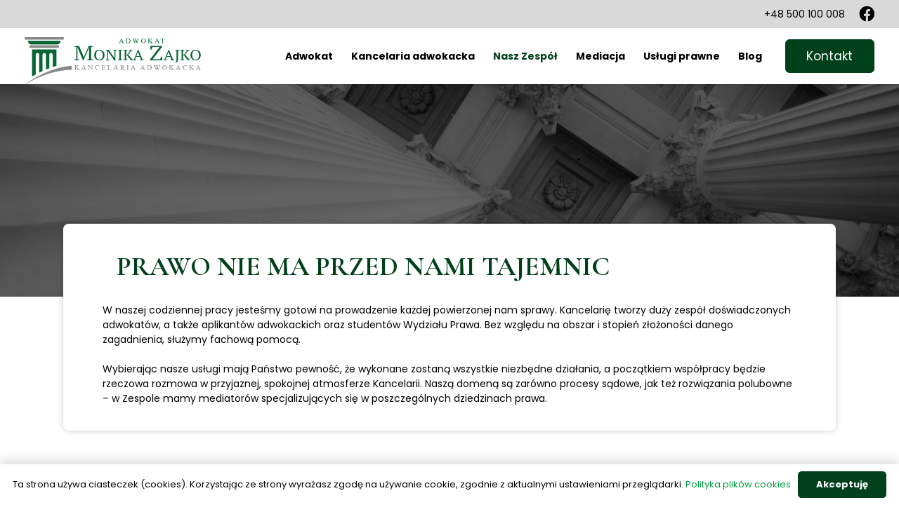

--- FILE ---
content_type: text/html; charset=UTF-8
request_url: https://monikazajko.pl/nasz-zespol/
body_size: 14489
content:
<!DOCTYPE HTML><html lang="pl-PL"><head><meta charset="UTF-8"><meta name='robots' content='index, follow, max-image-preview:large, max-snippet:-1, max-video-preview:-1' /> <!-- This site is optimized with the Yoast SEO plugin v19.14 - https://yoast.com/wordpress/plugins/seo/ --><link rel="stylesheet" id="ao_optimized_gfonts" href="https://fonts.googleapis.com/css?family=Cormorant+Garamond%3A400%2C700%7CPoppins%3A400%2C700&amp;display=swap"><link media="all" href="https://monikazajko.pl/wp-content/cache/autoptimize/css/autoptimize_dd2820250ace8f33f4b32557df886698.css" rel="stylesheet"><title>Nasz Zespół - adwokat Monika Zajko</title><meta name="description" content="Kancelarię Adwokacką tworzy zespół doświadczonych adwokatów, a także aplikantów adwokackich oraz studentów Wydziału Prawa. Zapraszamy." /><link rel="canonical" href="https://monikazajko.pl/nasz-zespol/" /><meta property="og:locale" content="pl_PL" /><meta property="og:type" content="article" /><meta property="og:title" content="Nasz Zespół - adwokat Monika Zajko" /><meta property="og:description" content="Kancelarię Adwokacką tworzy zespół doświadczonych adwokatów, a także aplikantów adwokackich oraz studentów Wydziału Prawa. Zapraszamy." /><meta property="og:url" content="https://monikazajko.pl/nasz-zespol/" /><meta property="og:site_name" content="adwokat Monika Zajko" /><meta property="article:modified_time" content="2024-01-05T09:29:01+00:00" /><meta name="twitter:card" content="summary_large_image" /><meta name="twitter:label1" content="Szacowany czas czytania" /><meta name="twitter:data1" content="2 minuty" /> <script type="application/ld+json" class="yoast-schema-graph">{"@context":"https://schema.org","@graph":[{"@type":"WebPage","@id":"https://monikazajko.pl/nasz-zespol/","url":"https://monikazajko.pl/nasz-zespol/","name":"Nasz Zespół - adwokat Monika Zajko","isPartOf":{"@id":"https://monikazajko.pl/#website"},"datePublished":"2022-12-02T08:49:57+00:00","dateModified":"2024-01-05T09:29:01+00:00","description":"Kancelarię Adwokacką tworzy zespół doświadczonych adwokatów, a także aplikantów adwokackich oraz studentów Wydziału Prawa. Zapraszamy.","breadcrumb":{"@id":"https://monikazajko.pl/nasz-zespol/#breadcrumb"},"inLanguage":"pl-PL","potentialAction":[{"@type":"ReadAction","target":["https://monikazajko.pl/nasz-zespol/"]}]},{"@type":"BreadcrumbList","@id":"https://monikazajko.pl/nasz-zespol/#breadcrumb","itemListElement":[{"@type":"ListItem","position":1,"name":"Strona główna","item":"https://monikazajko.pl/"},{"@type":"ListItem","position":2,"name":"Nasz Zespół"}]},{"@type":"WebSite","@id":"https://monikazajko.pl/#website","url":"https://monikazajko.pl/","name":"adwokat Monika Zajko","description":"","potentialAction":[{"@type":"SearchAction","target":{"@type":"EntryPoint","urlTemplate":"https://monikazajko.pl/?s={search_term_string}"},"query-input":"required name=search_term_string"}],"inLanguage":"pl-PL"}]}</script> <!-- / Yoast SEO plugin. --><link href='https://fonts.gstatic.com' crossorigin='anonymous' rel='preconnect' /><link rel="alternate" type="application/rss+xml" title="adwokat Monika Zajko &raquo; Kanał z wpisami" href="https://monikazajko.pl/feed/" /><link rel="alternate" type="application/rss+xml" title="adwokat Monika Zajko &raquo; Kanał z komentarzami" href="https://monikazajko.pl/comments/feed/" /><meta name="viewport" content="width=device-width, initial-scale=1"><meta name="SKYPE_TOOLBAR" content="SKYPE_TOOLBAR_PARSER_COMPATIBLE"> <script src='https://monikazajko.pl/wp-includes/js/jquery/jquery.min.js?ver=3.6.1' id='jquery-core-js'></script> <link rel="https://api.w.org/" href="https://monikazajko.pl/wp-json/" /><link rel="alternate" type="application/json" href="https://monikazajko.pl/wp-json/wp/v2/pages/441" /><link rel="EditURI" type="application/rsd+xml" title="RSD" href="https://monikazajko.pl/xmlrpc.php?rsd" /><link rel="wlwmanifest" type="application/wlwmanifest+xml" href="https://monikazajko.pl/wp-includes/wlwmanifest.xml" /><link rel='shortlink' href='https://monikazajko.pl/?p=441' /><link rel="alternate" type="application/json+oembed" href="https://monikazajko.pl/wp-json/oembed/1.0/embed?url=https%3A%2F%2Fmonikazajko.pl%2Fnasz-zespol%2F" /><link rel="alternate" type="text/xml+oembed" href="https://monikazajko.pl/wp-json/oembed/1.0/embed?url=https%3A%2F%2Fmonikazajko.pl%2Fnasz-zespol%2F&#038;format=xml" /><meta name="cdp-version" content="1.3.7" /> <!-- Google tag (gtag.js) --> <script async src="https://www.googletagmanager.com/gtag/js?id=G-L38XYHGM49"></script> <script>window.dataLayer = window.dataLayer || [];

		function gtag() {
			dataLayer.push(arguments);
		}
		gtag('js', new Date());

		gtag('config', 'G-L38XYHGM49');</script> <script>if ( ! /Android|webOS|iPhone|iPad|iPod|BlackBerry|IEMobile|Opera Mini/i.test( navigator.userAgent ) ) {
				var root = document.getElementsByTagName( 'html' )[ 0 ]
				root.className += " no-touch";
			}</script> <meta name="generator" content="Powered by WPBakery Page Builder - drag and drop page builder for WordPress."/><style>.wp-block-gallery.is-cropped .blocks-gallery-item picture{height:100%;width:100%;}</style><link rel="icon" href="https://monikazajko.pl/wp-content/uploads/2022/11/favicon.png" sizes="32x32" /><link rel="icon" href="https://monikazajko.pl/wp-content/uploads/2022/11/favicon.png" sizes="192x192" /><link rel="apple-touch-icon" href="https://monikazajko.pl/wp-content/uploads/2022/11/favicon.png" /><meta name="msapplication-TileImage" content="https://monikazajko.pl/wp-content/uploads/2022/11/favicon.png" /> <noscript><style>.wpb_animate_when_almost_visible { opacity: 1; }</style></noscript><style id="us-icon-fonts">@font-face{font-display:block;font-style:normal;font-family:"fontawesome";font-weight:900;src:url("https://monikazajko.pl/wp-content/themes/Zephyr/fonts/fa-solid-900.woff2?ver=8.11.2") format("woff2"),url("https://monikazajko.pl/wp-content/themes/Zephyr/fonts/fa-solid-900.woff?ver=8.11.2") format("woff")}.fas{font-family:"fontawesome";font-weight:900}@font-face{font-display:block;font-style:normal;font-family:"fontawesome";font-weight:400;src:url("https://monikazajko.pl/wp-content/themes/Zephyr/fonts/fa-regular-400.woff2?ver=8.11.2") format("woff2"),url("https://monikazajko.pl/wp-content/themes/Zephyr/fonts/fa-regular-400.woff?ver=8.11.2") format("woff")}.far{font-family:"fontawesome";font-weight:400}@font-face{font-display:block;font-style:normal;font-family:"Font Awesome 5 Brands";font-weight:400;src:url("https://monikazajko.pl/wp-content/themes/Zephyr/fonts/fa-brands-400.woff2?ver=8.11.2") format("woff2"),url("https://monikazajko.pl/wp-content/themes/Zephyr/fonts/fa-brands-400.woff?ver=8.11.2") format("woff")}.fab{font-family:"Font Awesome 5 Brands";font-weight:400}@font-face{font-display:block;font-style:normal;font-family:"Material Icons";font-weight:400;src:url("https://monikazajko.pl/wp-content/themes/Zephyr/fonts/material-icons.woff2?ver=8.11.2") format("woff2"),url("https://monikazajko.pl/wp-content/themes/Zephyr/fonts/material-icons.woff?ver=8.11.2") format("woff")}.material-icons{font-family:"Material Icons";font-weight:400}</style><style id="us-theme-options-css">:root{--color-header-middle-bg:#fff;--color-header-middle-bg-grad:#fff;--color-header-middle-text:#000000;--color-header-middle-text-hover:#00401B;--color-header-transparent-text-hover:#00401B;--color-header-top-bg:#D9D9D9;--color-header-top-bg-grad:#D9D9D9;--color-content-bg:#ffffff;--color-content-bg-grad:#ffffff;--color-content-heading:#00401B;--color-content-heading-grad:#00401B;--color-content-text:#000000;--color-content-link:#009940;--color-content-link-hover:#00662B;--color-content-primary:#00401B;--color-content-primary-grad:#00401B;--color-content-secondary:#00662B;--color-content-secondary-grad:#00662B;--color-footer-bg:#ffffff;--color-footer-bg-grad:#ffffff;--color-footer-bg-alt:#00401B;--color-footer-bg-alt-grad:#00401B;--color-footer-heading:#00401B;--color-footer-heading-grad:#00401B;--color-footer-text:#00401B;--color-footer-link:#ffffff;--color-subfooter-text:#ffffff;--color-content-primary-faded:rgba(0,64,27,0.15);--box-shadow:0 5px 15px rgba(0,0,0,.15);--box-shadow-up:0 -5px 15px rgba(0,0,0,.15);--site-content-width:1320px;--inputs-font-size:1rem;--inputs-height:3.3em;--inputs-padding:0.8em;--inputs-border-width:1px;--inputs-text-color:var(--color-content-primary);--font-body:"Poppins",sans-serif;--font-h1:"Cormorant Garamond",serif;--font-h2:"Cormorant Garamond",serif;--font-h3:"Poppins",sans-serif;--font-h4:"Cormorant Garamond",serif;--font-h5:"Cormorant Garamond",serif;--font-h6:"Cormorant Garamond",serif}html,.l-header .widget,.menu-item-object-us_page_block{font-family:var(--font-body);font-weight:400;font-size:14px;line-height:1.5}h1{font-family:var(--font-h1);font-weight:700;font-size:38px;line-height:1.4;letter-spacing:0;margin-bottom:1.5rem;text-transform:uppercase}h2{font-family:var(--font-h2);font-weight:700;font-size:38px;line-height:1.3;letter-spacing:0;margin-bottom:1.5rem;text-transform:uppercase}h3{font-family:var(--font-h3);font-weight:700;font-size:18px;line-height:1.2;letter-spacing:0;margin-bottom:1.5rem}.widgettitle,h4{font-family:var(--font-h4);font-weight:400;font-size:1.5rem;line-height:1.2;letter-spacing:0;margin-bottom:1.5rem}h5{font-family:var(--font-h5);font-weight:400;font-size:1.4rem;line-height:1.2;letter-spacing:0;margin-bottom:1.5rem}h6{font-family:var(--font-h6);font-weight:400;font-size:1.3rem;line-height:1.2;letter-spacing:0;margin-bottom:1.5rem}@media (max-width:600px){html{font-size:14px;line-height:1.5}h1{font-size:30px}h1.vc_custom_heading:not([class*="us_custom_"]){font-size:30px!important}h2{font-size:30px}h2.vc_custom_heading:not([class*="us_custom_"]){font-size:30px!important}h3{font-size:16px}h3.vc_custom_heading:not([class*="us_custom_"]){font-size:16px!important}.widgettitle,h4{font-size:1.5rem}h4.vc_custom_heading:not([class*="us_custom_"]){font-size:1.5rem!important}h5{font-size:1.4rem}h5.vc_custom_heading:not([class*="us_custom_"]){font-size:1.4rem!important}h6{font-size:1.3rem}h6.vc_custom_heading:not([class*="us_custom_"]){font-size:1.3rem!important}}body{background:var(--color-content-bg-alt)}.l-canvas.type_boxed,.l-canvas.type_boxed .l-subheader,.l-canvas.type_boxed~.l-footer{max-width:1300px}.l-subheader-h,.l-section-h,.l-main .aligncenter,.w-tabs-section-content-h{max-width:1320px}.post-password-form{max-width:calc(1320px + 5rem)}@media (max-width:1390px){.l-main .aligncenter{max-width:calc(100vw - 5rem)}}.wpb_text_column:not(:last-child){margin-bottom:1.5rem}@media (min-width:1281px){body.usb_preview .hide_on_default{opacity:0.25!important}.vc_hidden-lg,body:not(.usb_preview) .hide_on_default{display:none!important}.default_align_left{text-align:left}.default_align_right{text-align:right}.default_align_center{text-align:center}.default_align_justify>.w-btn{width:100%}}@media (min-width:1025px) and (max-width:1280px){body.usb_preview .hide_on_laptops{opacity:0.25!important}.vc_hidden-md,body:not(.usb_preview) .hide_on_laptops{display:none!important}.laptops_align_left{text-align:left}.laptops_align_right{text-align:right}.laptops_align_center{text-align:center}.laptops_align_justify>.w-btn{width:100%}}@media (min-width:601px) and (max-width:1024px){body.usb_preview .hide_on_tablets{opacity:0.25!important}.vc_hidden-sm,body:not(.usb_preview) .hide_on_tablets{display:none!important}.tablets_align_left{text-align:left}.tablets_align_right{text-align:right}.tablets_align_center{text-align:center}.tablets_align_justify>.w-btn{width:100%}}@media (max-width:600px){body.usb_preview .hide_on_mobiles{opacity:0.25!important}.vc_hidden-xs,body:not(.usb_preview) .hide_on_mobiles{display:none!important}.mobiles_align_left{text-align:left}.mobiles_align_right{text-align:right}.mobiles_align_center{text-align:center}.mobiles_align_justify>.w-btn{width:100%}}@media (max-width:600px){.g-cols.type_default>div[class*="vc_col-xs-"]{margin-top:1rem;margin-bottom:1rem}.g-cols>div:not([class*="vc_col-xs-"]){width:100%;margin:0 0 1.5rem}.g-cols.reversed>div:last-of-type{order:-1}.g-cols.type_boxes>div,.g-cols.reversed>div:first-child,.g-cols:not(.reversed)>div:last-child,.g-cols>div.has_bg_color{margin-bottom:0}.vc_col-xs-1{width:8.3333%}.vc_col-xs-2{width:16.6666%}.vc_col-xs-1\/5{width:20%}.vc_col-xs-3{width:25%}.vc_col-xs-4{width:33.3333%}.vc_col-xs-2\/5{width:40%}.vc_col-xs-5{width:41.6666%}.vc_col-xs-6{width:50%}.vc_col-xs-7{width:58.3333%}.vc_col-xs-3\/5{width:60%}.vc_col-xs-8{width:66.6666%}.vc_col-xs-9{width:75%}.vc_col-xs-4\/5{width:80%}.vc_col-xs-10{width:83.3333%}.vc_col-xs-11{width:91.6666%}.vc_col-xs-12{width:100%}.vc_col-xs-offset-0{margin-left:0}.vc_col-xs-offset-1{margin-left:8.3333%}.vc_col-xs-offset-2{margin-left:16.6666%}.vc_col-xs-offset-1\/5{margin-left:20%}.vc_col-xs-offset-3{margin-left:25%}.vc_col-xs-offset-4{margin-left:33.3333%}.vc_col-xs-offset-2\/5{margin-left:40%}.vc_col-xs-offset-5{margin-left:41.6666%}.vc_col-xs-offset-6{margin-left:50%}.vc_col-xs-offset-7{margin-left:58.3333%}.vc_col-xs-offset-3\/5{margin-left:60%}.vc_col-xs-offset-8{margin-left:66.6666%}.vc_col-xs-offset-9{margin-left:75%}.vc_col-xs-offset-4\/5{margin-left:80%}.vc_col-xs-offset-10{margin-left:83.3333%}.vc_col-xs-offset-11{margin-left:91.6666%}.vc_col-xs-offset-12{margin-left:100%}}@media (min-width:601px){.vc_col-sm-1{width:8.3333%}.vc_col-sm-2{width:16.6666%}.vc_col-sm-1\/5{width:20%}.vc_col-sm-3{width:25%}.vc_col-sm-4{width:33.3333%}.vc_col-sm-2\/5{width:40%}.vc_col-sm-5{width:41.6666%}.vc_col-sm-6{width:50%}.vc_col-sm-7{width:58.3333%}.vc_col-sm-3\/5{width:60%}.vc_col-sm-8{width:66.6666%}.vc_col-sm-9{width:75%}.vc_col-sm-4\/5{width:80%}.vc_col-sm-10{width:83.3333%}.vc_col-sm-11{width:91.6666%}.vc_col-sm-12{width:100%}.vc_col-sm-offset-0{margin-left:0}.vc_col-sm-offset-1{margin-left:8.3333%}.vc_col-sm-offset-2{margin-left:16.6666%}.vc_col-sm-offset-1\/5{margin-left:20%}.vc_col-sm-offset-3{margin-left:25%}.vc_col-sm-offset-4{margin-left:33.3333%}.vc_col-sm-offset-2\/5{margin-left:40%}.vc_col-sm-offset-5{margin-left:41.6666%}.vc_col-sm-offset-6{margin-left:50%}.vc_col-sm-offset-7{margin-left:58.3333%}.vc_col-sm-offset-3\/5{margin-left:60%}.vc_col-sm-offset-8{margin-left:66.6666%}.vc_col-sm-offset-9{margin-left:75%}.vc_col-sm-offset-4\/5{margin-left:80%}.vc_col-sm-offset-10{margin-left:83.3333%}.vc_col-sm-offset-11{margin-left:91.6666%}.vc_col-sm-offset-12{margin-left:100%}}@media (min-width:1025px){.vc_col-md-1{width:8.3333%}.vc_col-md-2{width:16.6666%}.vc_col-md-1\/5{width:20%}.vc_col-md-3{width:25%}.vc_col-md-4{width:33.3333%}.vc_col-md-2\/5{width:40%}.vc_col-md-5{width:41.6666%}.vc_col-md-6{width:50%}.vc_col-md-7{width:58.3333%}.vc_col-md-3\/5{width:60%}.vc_col-md-8{width:66.6666%}.vc_col-md-9{width:75%}.vc_col-md-4\/5{width:80%}.vc_col-md-10{width:83.3333%}.vc_col-md-11{width:91.6666%}.vc_col-md-12{width:100%}.vc_col-md-offset-0{margin-left:0}.vc_col-md-offset-1{margin-left:8.3333%}.vc_col-md-offset-2{margin-left:16.6666%}.vc_col-md-offset-1\/5{margin-left:20%}.vc_col-md-offset-3{margin-left:25%}.vc_col-md-offset-4{margin-left:33.3333%}.vc_col-md-offset-2\/5{margin-left:40%}.vc_col-md-offset-5{margin-left:41.6666%}.vc_col-md-offset-6{margin-left:50%}.vc_col-md-offset-7{margin-left:58.3333%}.vc_col-md-offset-3\/5{margin-left:60%}.vc_col-md-offset-8{margin-left:66.6666%}.vc_col-md-offset-9{margin-left:75%}.vc_col-md-offset-4\/5{margin-left:80%}.vc_col-md-offset-10{margin-left:83.3333%}.vc_col-md-offset-11{margin-left:91.6666%}.vc_col-md-offset-12{margin-left:100%}}@media (min-width:1281px){.vc_col-lg-1{width:8.3333%}.vc_col-lg-2{width:16.6666%}.vc_col-lg-1\/5{width:20%}.vc_col-lg-3{width:25%}.vc_col-lg-4{width:33.3333%}.vc_col-lg-2\/5{width:40%}.vc_col-lg-5{width:41.6666%}.vc_col-lg-6{width:50%}.vc_col-lg-7{width:58.3333%}.vc_col-lg-3\/5{width:60%}.vc_col-lg-8{width:66.6666%}.vc_col-lg-9{width:75%}.vc_col-lg-4\/5{width:80%}.vc_col-lg-10{width:83.3333%}.vc_col-lg-11{width:91.6666%}.vc_col-lg-12{width:100%}.vc_col-lg-offset-0{margin-left:0}.vc_col-lg-offset-1{margin-left:8.3333%}.vc_col-lg-offset-2{margin-left:16.6666%}.vc_col-lg-offset-1\/5{margin-left:20%}.vc_col-lg-offset-3{margin-left:25%}.vc_col-lg-offset-4{margin-left:33.3333%}.vc_col-lg-offset-2\/5{margin-left:40%}.vc_col-lg-offset-5{margin-left:41.6666%}.vc_col-lg-offset-6{margin-left:50%}.vc_col-lg-offset-7{margin-left:58.3333%}.vc_col-lg-offset-3\/5{margin-left:60%}.vc_col-lg-offset-8{margin-left:66.6666%}.vc_col-lg-offset-9{margin-left:75%}.vc_col-lg-offset-4\/5{margin-left:80%}.vc_col-lg-offset-10{margin-left:83.3333%}.vc_col-lg-offset-11{margin-left:91.6666%}.vc_col-lg-offset-12{margin-left:100%}}@media (min-width:601px) and (max-width:1024px){.g-cols.via_flex.type_default>div[class*="vc_col-md-"],.g-cols.via_flex.type_default>div[class*="vc_col-lg-"]{margin-top:1rem;margin-bottom:1rem}}@media (min-width:1025px) and (max-width:1280px){.g-cols.via_flex.type_default>div[class*="vc_col-lg-"]{margin-top:1rem;margin-bottom:1rem}}@media (max-width:767px){.l-canvas{overflow:hidden}.g-cols.stacking_default.reversed>div:last-of-type{order:-1}.g-cols.stacking_default.via_flex>div:not([class*="vc_col-xs"]){width:100%;margin:0 0 1.5rem}.g-cols.stacking_default.via_grid.mobiles-cols_1{grid-template-columns:100%}.g-cols.stacking_default.via_flex.type_boxes>div,.g-cols.stacking_default.via_flex.reversed>div:first-child,.g-cols.stacking_default.via_flex:not(.reversed)>div:last-child,.g-cols.stacking_default.via_flex>div.has_bg_color{margin-bottom:0}.g-cols.stacking_default.via_flex.type_default>.wpb_column.stretched{margin-left:-1rem;margin-right:-1rem}.g-cols.stacking_default.via_grid.mobiles-cols_1>.wpb_column.stretched,.g-cols.stacking_default.via_flex.type_boxes>.wpb_column.stretched{margin-left:-2.5rem;margin-right:-2.5rem;width:auto}.vc_column-inner.type_sticky>.wpb_wrapper,.vc_column_container.type_sticky>.vc_column-inner{top:0!important}}@media (min-width:768px){body:not(.rtl) .l-section.for_sidebar.at_left>div>.l-sidebar,.rtl .l-section.for_sidebar.at_right>div>.l-sidebar{order:-1}.vc_column_container.type_sticky>.vc_column-inner,.vc_column-inner.type_sticky>.wpb_wrapper{position:-webkit-sticky;position:sticky}.l-section.type_sticky{position:-webkit-sticky;position:sticky;top:0;z-index:11;transform:translateZ(0); transition:top 0.3s cubic-bezier(.78,.13,.15,.86) 0.1s}.header_hor .l-header.post_fixed.sticky_auto_hide{z-index:12}.admin-bar .l-section.type_sticky{top:32px}.l-section.type_sticky>.l-section-h{transition:padding-top 0.3s}.header_hor .l-header.pos_fixed:not(.down)~.l-main .l-section.type_sticky:not(:first-of-type){top:var(--header-sticky-height)}.admin-bar.header_hor .l-header.pos_fixed:not(.down)~.l-main .l-section.type_sticky:not(:first-of-type){top:calc( var(--header-sticky-height) + 32px )}.header_hor .l-header.pos_fixed.sticky:not(.down)~.l-main .l-section.type_sticky:first-of-type>.l-section-h{padding-top:var(--header-sticky-height)}.header_hor.headerinpos_bottom .l-header.pos_fixed.sticky:not(.down)~.l-main .l-section.type_sticky:first-of-type>.l-section-h{padding-bottom:var(--header-sticky-height)!important}}@media screen and (min-width:1390px){.g-cols.via_flex.type_default>.wpb_column.stretched:first-of-type{margin-left:calc( var(--site-content-width) / 2 + 0px / 2 + 1.5rem - 50vw)}.g-cols.via_flex.type_default>.wpb_column.stretched:last-of-type{margin-right:calc( var(--site-content-width) / 2 + 0px / 2 + 1.5rem - 50vw)}.l-main .alignfull, .w-separator.width_screen,.g-cols.via_grid>.wpb_column.stretched:first-of-type,.g-cols.via_flex.type_boxes>.wpb_column.stretched:first-of-type{margin-left:calc( var(--site-content-width) / 2 + 0px / 2 - 50vw )}.l-main .alignfull, .w-separator.width_screen,.g-cols.via_grid>.wpb_column.stretched:last-of-type,.g-cols.via_flex.type_boxes>.wpb_column.stretched:last-of-type{margin-right:calc( var(--site-content-width) / 2 + 0px / 2 - 50vw )}}@media (max-width:600px){.w-form-row.for_submit .w-btn{font-size:var(--btn-size-mobiles)!important}}a,button,input[type="submit"],.ui-slider-handle{outline:none!important}.w-toplink,.w-header-show{background:rgba(0,0,0,0.3)}.no-touch .w-toplink.active:hover,.no-touch .w-header-show:hover{background:var(--color-content-primary-grad)}button[type="submit"]:not(.w-btn),input[type="submit"]:not(.w-btn),.us-nav-style_1>*,.navstyle_1>.owl-nav div,.us-btn-style_1{font-family:var(--font-body);font-size:18px;line-height:1.2!important;font-weight:700;font-style:normal;text-transform:none;letter-spacing:0em;border-radius:0;padding:1em 2.2em;background:#ffffff;border-color:#000000;color:var(--color-content-primary)!important}button[type="submit"]:not(.w-btn):before,input[type="submit"]:not(.w-btn),.us-nav-style_1>*:before,.navstyle_1>.owl-nav div:before,.us-btn-style_1:before{border-width:0px}.no-touch button[type="submit"]:not(.w-btn):hover,.no-touch input[type="submit"]:not(.w-btn):hover,.us-nav-style_1>span.current,.no-touch .us-nav-style_1>a:hover,.no-touch .navstyle_1>.owl-nav div:hover,.no-touch .us-btn-style_1:hover{background:var(--color-content-secondary);border-color:transparent;color:#ffffff!important}.us-nav-style_1>*{min-width:calc(1.2em + 2 * 1em)}.us-nav-style_2>*,.navstyle_2>.owl-nav div,.us-btn-style_2{font-family:var(--font-body);font-size:18px;line-height:1.2!important;font-weight:700;font-style:normal;text-transform:none;letter-spacing:0em;border-radius:0.4em;padding:0.9em 2em;background:var(--color-content-primary);border-color:transparent;color:#ffffff!important}.us-nav-style_2>*:before,.navstyle_2>.owl-nav div:before,.us-btn-style_2:before{border-width:2px}.us-nav-style_2>span.current,.no-touch .us-nav-style_2>a:hover,.no-touch .navstyle_2>.owl-nav div:hover,.no-touch .us-btn-style_2:hover{background:var(--color-content-bg);border-color:var(--color-content-primary);color:var(--color-content-primary)!important}.us-nav-style_2>*{min-width:calc(1.2em + 2 * 0.9em)}.us-nav-style_3>*,.navstyle_3>.owl-nav div,.us-btn-style_3{font-family:var(--font-body);font-size:18px;line-height:1.20!important;font-weight:400;font-style:normal;text-transform:none;letter-spacing:0em;border-radius:0.4em;padding:0.9em 2em;background:var(--color-content-primary);border-color:var(--color-content-primary);color:#ffffff!important}.us-nav-style_3>*:before,.navstyle_3>.owl-nav div:before,.us-btn-style_3:before{border-width:2px}.us-nav-style_3>span.current,.no-touch .us-nav-style_3>a:hover,.no-touch .navstyle_3>.owl-nav div:hover,.no-touch .us-btn-style_3:hover{background:var(--color-content-bg);border-color:var(--color-content-primary);color:var(--color-content-primary)!important}.us-nav-style_3>*{min-width:calc(1.20em + 2 * 0.9em)}.us-nav-style_5>*,.navstyle_5>.owl-nav div,.us-btn-style_5{font-family:var(--font-body);font-size:17px;line-height:1.20!important;font-weight:400;font-style:normal;text-transform:none;letter-spacing:0em;border-radius:0.4em;padding:0.8em 1.8em;background:var(--color-content-primary);border-color:var(--color-content-primary);color:#ffffff!important}.us-nav-style_5>*:before,.navstyle_5>.owl-nav div:before,.us-btn-style_5:before{border-width:2px}.us-nav-style_5>span.current,.no-touch .us-nav-style_5>a:hover,.no-touch .navstyle_5>.owl-nav div:hover,.no-touch .us-btn-style_5:hover{background:var(--color-content-bg);border-color:var(--color-content-primary);color:var(--color-content-primary)!important}.us-nav-style_5>*{min-width:calc(1.20em + 2 * 0.8em)}.us-nav-style_4>*,.navstyle_4>.owl-nav div,.us-btn-style_4{font-family:var(--font-body);font-size:1.3rem;line-height:1.2!important;font-weight:400;font-style:normal;text-transform:none;letter-spacing:0em;border-radius:0.4em;padding:0.9em 0.9em;background:var(--color-content-secondary);border-color:transparent;color:#ffffff!important}.us-nav-style_4>*:before,.navstyle_4>.owl-nav div:before,.us-btn-style_4:before{border-width:2px}.us-nav-style_4>span.current,.no-touch .us-nav-style_4>a:hover,.no-touch .navstyle_4>.owl-nav div:hover,.no-touch .us-btn-style_4:hover{background:#ffffff;border-color:var(--color-content-secondary);color:var(--color-content-secondary)!important}.us-nav-style_4>*{min-width:calc(1.2em + 2 * 0.9em)}.us-nav-style_6>*,.navstyle_6>.owl-nav div,.us-btn-style_6{font-family:var(--font-body);font-size:1rem;line-height:1.2!important;font-weight:400;font-style:normal;text-transform:none;letter-spacing:0em;border-radius:50%;padding:0.4em 0.4em;background:var(--color-content-secondary);border-color:transparent;color:#ffffff!important}.us-nav-style_6>*:before,.navstyle_6>.owl-nav div:before,.us-btn-style_6:before{border-width:2px}.us-nav-style_6>span.current,.no-touch .us-nav-style_6>a:hover,.no-touch .navstyle_6>.owl-nav div:hover,.no-touch .us-btn-style_6:hover{background:transparent;border-color:var(--color-content-secondary);color:var(--color-content-secondary)!important}.us-nav-style_6>*{min-width:calc(1.2em + 2 * 0.4em)}.w-filter.state_desktop.style_drop_default .w-filter-item-title,.select2-selection,select,textarea,input:not([type="submit"]),.w-form-checkbox,.w-form-radio{font-weight:400;letter-spacing:0em;border-radius:0.6em;background:transparent;border-color:var(--color-content-primary);color:var(--color-content-primary)}.w-filter.state_desktop.style_drop_default .w-filter-item-title:focus,.select2-container--open .select2-selection,select:focus,textarea:focus,input:not([type="submit"]):focus,input:focus + .w-form-checkbox,input:focus + .w-form-radio{background:transparent!important;border-color:var(--color-content-primary)!important;color:var(--color-content-primary)!important}.w-form-row.focused .w-form-row-field>i{color:var(--color-content-primary)}.w-form-row.move_label .w-form-row-label{font-size:1rem;top:calc(3.3em/2 + 1px - 0.7em);margin:0 0.8em;background:var(--color-content-bg-grad);color:var(--color-content-primary)}.w-form-row.with_icon.move_label .w-form-row-label{margin-left:calc(1.6em + 0.8em)}.color_alternate .w-form-row.move_label .w-form-row-label{background:var(--color-alt-content-bg-grad)}.color_footer-top .w-form-row.move_label .w-form-row-label{background:var(--color-subfooter-bg-grad)}.color_footer-bottom .w-form-row.move_label .w-form-row-label{background:var(--color-footer-bg-grad)}.style_phone6-1>*{background-image:url(https://monikazajko.pl/wp-content/themes/Zephyr/img/phone-6-black-real.png)}.style_phone6-2>*{background-image:url(https://monikazajko.pl/wp-content/themes/Zephyr/img/phone-6-white-real.png)}.style_phone6-3>*{background-image:url(https://monikazajko.pl/wp-content/themes/Zephyr/img/phone-6-black-flat.png)}.style_phone6-4>*{background-image:url(https://monikazajko.pl/wp-content/themes/Zephyr/img/phone-6-white-flat.png)}.leaflet-default-icon-path{background-image:url(https://monikazajko.pl/wp-content/themes/Zephyr/common/css/vendor/images/marker-icon.png)}</style><style id="us-header-css">.l-subheader.at_top,.l-subheader.at_top .w-dropdown-list,.l-subheader.at_top .type_mobile .w-nav-list.level_1{background:var(--color-header-top-bg);color:var(--color-header-top-text)}.no-touch .l-subheader.at_top a:hover,.no-touch .l-header.bg_transparent .l-subheader.at_top .w-dropdown.opened a:hover{color:var(--color-header-top-text-hover)}.l-header.bg_transparent:not(.sticky) .l-subheader.at_top{background:var(--color-header-top-transparent-bg);color:var(--color-header-top-transparent-text)}.no-touch .l-header.bg_transparent:not(.sticky) .at_top .w-cart-link:hover,.no-touch .l-header.bg_transparent:not(.sticky) .at_top .w-text a:hover,.no-touch .l-header.bg_transparent:not(.sticky) .at_top .w-html a:hover,.no-touch .l-header.bg_transparent:not(.sticky) .at_top .w-nav>a:hover,.no-touch .l-header.bg_transparent:not(.sticky) .at_top .w-menu a:hover,.no-touch .l-header.bg_transparent:not(.sticky) .at_top .w-search>a:hover,.no-touch .l-header.bg_transparent:not(.sticky) .at_top .w-dropdown a:hover,.no-touch .l-header.bg_transparent:not(.sticky) .at_top .type_desktop .menu-item.level_1:hover>a{color:var(--color-header-top-transparent-text-hover)}.l-subheader.at_middle,.l-subheader.at_middle .w-dropdown-list,.l-subheader.at_middle .type_mobile .w-nav-list.level_1{background:var(--color-header-middle-bg);color:var(--color-header-middle-text)}.no-touch .l-subheader.at_middle a:hover,.no-touch .l-header.bg_transparent .l-subheader.at_middle .w-dropdown.opened a:hover{color:var(--color-header-middle-text-hover)}.l-header.bg_transparent:not(.sticky) .l-subheader.at_middle{background:var(--color-header-transparent-bg);color:var(--color-header-transparent-text)}.no-touch .l-header.bg_transparent:not(.sticky) .at_middle .w-cart-link:hover,.no-touch .l-header.bg_transparent:not(.sticky) .at_middle .w-text a:hover,.no-touch .l-header.bg_transparent:not(.sticky) .at_middle .w-html a:hover,.no-touch .l-header.bg_transparent:not(.sticky) .at_middle .w-nav>a:hover,.no-touch .l-header.bg_transparent:not(.sticky) .at_middle .w-menu a:hover,.no-touch .l-header.bg_transparent:not(.sticky) .at_middle .w-search>a:hover,.no-touch .l-header.bg_transparent:not(.sticky) .at_middle .w-dropdown a:hover,.no-touch .l-header.bg_transparent:not(.sticky) .at_middle .type_desktop .menu-item.level_1:hover>a{color:var(--color-header-transparent-text-hover)}.header_ver .l-header{background:var(--color-header-middle-bg);color:var(--color-header-middle-text)}@media (min-width:1281px){.hidden_for_default{display:none!important}.l-subheader.at_bottom{display:none}.l-header{position:relative;z-index:111;width:100%}.l-subheader{margin:0 auto}.l-subheader.width_full{padding-left:1.5rem;padding-right:1.5rem}.l-subheader-h{display:flex;align-items:center;position:relative;margin:0 auto;height:inherit}.w-header-show{display:none}.l-header.pos_fixed{position:fixed;left:0}.l-header.pos_fixed:not(.notransition) .l-subheader{transition-property:transform,background,box-shadow,line-height,height;transition-duration:.3s;transition-timing-function:cubic-bezier(.78,.13,.15,.86)}.headerinpos_bottom.sticky_first_section .l-header.pos_fixed{position:fixed!important}.header_hor .l-header.sticky_auto_hide{transition:transform .3s cubic-bezier(.78,.13,.15,.86) .1s}.header_hor .l-header.sticky_auto_hide.down{transform:translateY(-110%)}.l-header.bg_transparent:not(.sticky) .l-subheader{box-shadow:none!important;background:none}.l-header.bg_transparent~.l-main .l-section.width_full.height_auto:first-of-type>.l-section-h{padding-top:0!important;padding-bottom:0!important}.l-header.pos_static.bg_transparent{position:absolute;left:0}.l-subheader.width_full .l-subheader-h{max-width:none!important}.l-header.shadow_thin .l-subheader.at_middle,.l-header.shadow_thin .l-subheader.at_bottom{box-shadow:0 1px 0 rgba(0,0,0,0.08)}.l-header.shadow_wide .l-subheader.at_middle,.l-header.shadow_wide .l-subheader.at_bottom{box-shadow:0 3px 5px -1px rgba(0,0,0,0.1),0 2px 1px -1px rgba(0,0,0,0.05)}.header_hor .l-subheader-cell>.w-cart{margin-left:0;margin-right:0}:root{--header-height:130px;--header-sticky-height:120px}.l-header:before{content:'130'}.l-header.sticky:before{content:'120'}.l-subheader.at_top{line-height:40px;height:40px}.l-header.sticky .l-subheader.at_top{line-height:40px;height:40px}.l-subheader.at_middle{line-height:90px;height:90px}.l-header.sticky .l-subheader.at_middle{line-height:80px;height:80px}.l-subheader.at_bottom{line-height:50px;height:50px}.l-header.sticky .l-subheader.at_bottom{line-height:50px;height:50px}.headerinpos_above .l-header.pos_fixed{overflow:hidden;transition:transform 0.3s;transform:translate3d(0,-100%,0)}.headerinpos_above .l-header.pos_fixed.sticky{overflow:visible;transform:none}.headerinpos_above .l-header.pos_fixed~.l-section>.l-section-h,.headerinpos_above .l-header.pos_fixed~.l-main .l-section:first-of-type>.l-section-h{padding-top:0!important}.headerinpos_below .l-header.pos_fixed:not(.sticky){position:absolute;top:100%}.headerinpos_below .l-header.pos_fixed~.l-main>.l-section:first-of-type>.l-section-h{padding-top:0!important}.headerinpos_below .l-header.pos_fixed~.l-main .l-section.full_height:nth-of-type(2){min-height:100vh}.headerinpos_below .l-header.pos_fixed~.l-main>.l-section:nth-of-type(2)>.l-section-h{padding-top:var(--header-height)}.headerinpos_bottom .l-header.pos_fixed:not(.sticky){position:absolute;top:100vh}.headerinpos_bottom .l-header.pos_fixed~.l-main>.l-section:first-of-type>.l-section-h{padding-top:0!important}.headerinpos_bottom .l-header.pos_fixed~.l-main>.l-section:first-of-type>.l-section-h{padding-bottom:var(--header-height)}.headerinpos_bottom .l-header.pos_fixed.bg_transparent~.l-main .l-section.valign_center:not(.height_auto):first-of-type>.l-section-h{top:calc( var(--header-height) / 2 )}.headerinpos_bottom .l-header.pos_fixed:not(.sticky) .w-cart-dropdown,.headerinpos_bottom .l-header.pos_fixed:not(.sticky) .w-nav.type_desktop .w-nav-list.level_2{bottom:100%;transform-origin:0 100%}.headerinpos_bottom .l-header.pos_fixed:not(.sticky) .w-nav.type_mobile.m_layout_dropdown .w-nav-list.level_1{top:auto;bottom:100%;box-shadow:var(--box-shadow-up)}.headerinpos_bottom .l-header.pos_fixed:not(.sticky) .w-nav.type_desktop .w-nav-list.level_3,.headerinpos_bottom .l-header.pos_fixed:not(.sticky) .w-nav.type_desktop .w-nav-list.level_4{top:auto;bottom:0;transform-origin:0 100%}.headerinpos_bottom .l-header.pos_fixed:not(.sticky) .w-dropdown-list{top:auto;bottom:-0.4em;padding-top:0.4em;padding-bottom:2.4em}.admin-bar .l-header.pos_static.bg_solid~.l-main .l-section.full_height:first-of-type{min-height:calc( 100vh - var(--header-height) - 32px )}.admin-bar .l-header.pos_fixed:not(.sticky_auto_hide)~.l-main .l-section.full_height:not(:first-of-type){min-height:calc( 100vh - var(--header-sticky-height) - 32px )}.admin-bar.headerinpos_below .l-header.pos_fixed~.l-main .l-section.full_height:nth-of-type(2){min-height:calc(100vh - 32px)}}@media (min-width:1025px) and (max-width:1280px){.hidden_for_default{display:none!important}.l-subheader.at_bottom{display:none}.l-header{position:relative;z-index:111;width:100%}.l-subheader{margin:0 auto}.l-subheader.width_full{padding-left:1.5rem;padding-right:1.5rem}.l-subheader-h{display:flex;align-items:center;position:relative;margin:0 auto;height:inherit}.w-header-show{display:none}.l-header.pos_fixed{position:fixed;left:0}.l-header.pos_fixed:not(.notransition) .l-subheader{transition-property:transform,background,box-shadow,line-height,height;transition-duration:.3s;transition-timing-function:cubic-bezier(.78,.13,.15,.86)}.headerinpos_bottom.sticky_first_section .l-header.pos_fixed{position:fixed!important}.header_hor .l-header.sticky_auto_hide{transition:transform .3s cubic-bezier(.78,.13,.15,.86) .1s}.header_hor .l-header.sticky_auto_hide.down{transform:translateY(-110%)}.l-header.bg_transparent:not(.sticky) .l-subheader{box-shadow:none!important;background:none}.l-header.bg_transparent~.l-main .l-section.width_full.height_auto:first-of-type>.l-section-h{padding-top:0!important;padding-bottom:0!important}.l-header.pos_static.bg_transparent{position:absolute;left:0}.l-subheader.width_full .l-subheader-h{max-width:none!important}.l-header.shadow_thin .l-subheader.at_middle,.l-header.shadow_thin .l-subheader.at_bottom{box-shadow:0 1px 0 rgba(0,0,0,0.08)}.l-header.shadow_wide .l-subheader.at_middle,.l-header.shadow_wide .l-subheader.at_bottom{box-shadow:0 3px 5px -1px rgba(0,0,0,0.1),0 2px 1px -1px rgba(0,0,0,0.05)}.header_hor .l-subheader-cell>.w-cart{margin-left:0;margin-right:0}:root{--header-height:120px;--header-sticky-height:110px}.l-header:before{content:'120'}.l-header.sticky:before{content:'110'}.l-subheader.at_top{line-height:40px;height:40px}.l-header.sticky .l-subheader.at_top{line-height:40px;height:40px}.l-subheader.at_middle{line-height:80px;height:80px}.l-header.sticky .l-subheader.at_middle{line-height:70px;height:70px}.l-subheader.at_bottom{line-height:50px;height:50px}.l-header.sticky .l-subheader.at_bottom{line-height:50px;height:50px}.headerinpos_above .l-header.pos_fixed{overflow:hidden;transition:transform 0.3s;transform:translate3d(0,-100%,0)}.headerinpos_above .l-header.pos_fixed.sticky{overflow:visible;transform:none}.headerinpos_above .l-header.pos_fixed~.l-section>.l-section-h,.headerinpos_above .l-header.pos_fixed~.l-main .l-section:first-of-type>.l-section-h{padding-top:0!important}.headerinpos_below .l-header.pos_fixed:not(.sticky){position:absolute;top:100%}.headerinpos_below .l-header.pos_fixed~.l-main>.l-section:first-of-type>.l-section-h{padding-top:0!important}.headerinpos_below .l-header.pos_fixed~.l-main .l-section.full_height:nth-of-type(2){min-height:100vh}.headerinpos_below .l-header.pos_fixed~.l-main>.l-section:nth-of-type(2)>.l-section-h{padding-top:var(--header-height)}.headerinpos_bottom .l-header.pos_fixed:not(.sticky){position:absolute;top:100vh}.headerinpos_bottom .l-header.pos_fixed~.l-main>.l-section:first-of-type>.l-section-h{padding-top:0!important}.headerinpos_bottom .l-header.pos_fixed~.l-main>.l-section:first-of-type>.l-section-h{padding-bottom:var(--header-height)}.headerinpos_bottom .l-header.pos_fixed.bg_transparent~.l-main .l-section.valign_center:not(.height_auto):first-of-type>.l-section-h{top:calc( var(--header-height) / 2 )}.headerinpos_bottom .l-header.pos_fixed:not(.sticky) .w-cart-dropdown,.headerinpos_bottom .l-header.pos_fixed:not(.sticky) .w-nav.type_desktop .w-nav-list.level_2{bottom:100%;transform-origin:0 100%}.headerinpos_bottom .l-header.pos_fixed:not(.sticky) .w-nav.type_mobile.m_layout_dropdown .w-nav-list.level_1{top:auto;bottom:100%;box-shadow:var(--box-shadow-up)}.headerinpos_bottom .l-header.pos_fixed:not(.sticky) .w-nav.type_desktop .w-nav-list.level_3,.headerinpos_bottom .l-header.pos_fixed:not(.sticky) .w-nav.type_desktop .w-nav-list.level_4{top:auto;bottom:0;transform-origin:0 100%}.headerinpos_bottom .l-header.pos_fixed:not(.sticky) .w-dropdown-list{top:auto;bottom:-0.4em;padding-top:0.4em;padding-bottom:2.4em}.admin-bar .l-header.pos_static.bg_solid~.l-main .l-section.full_height:first-of-type{min-height:calc( 100vh - var(--header-height) - 32px )}.admin-bar .l-header.pos_fixed:not(.sticky_auto_hide)~.l-main .l-section.full_height:not(:first-of-type){min-height:calc( 100vh - var(--header-sticky-height) - 32px )}.admin-bar.headerinpos_below .l-header.pos_fixed~.l-main .l-section.full_height:nth-of-type(2){min-height:calc(100vh - 32px)}}@media (min-width:601px) and (max-width:1024px){.hidden_for_default{display:none!important}.l-subheader.at_bottom{display:none}.l-header{position:relative;z-index:111;width:100%}.l-subheader{margin:0 auto}.l-subheader.width_full{padding-left:1.5rem;padding-right:1.5rem}.l-subheader-h{display:flex;align-items:center;position:relative;margin:0 auto;height:inherit}.w-header-show{display:none}.l-header.pos_fixed{position:fixed;left:0}.l-header.pos_fixed:not(.notransition) .l-subheader{transition-property:transform,background,box-shadow,line-height,height;transition-duration:.3s;transition-timing-function:cubic-bezier(.78,.13,.15,.86)}.headerinpos_bottom.sticky_first_section .l-header.pos_fixed{position:fixed!important}.header_hor .l-header.sticky_auto_hide{transition:transform .3s cubic-bezier(.78,.13,.15,.86) .1s}.header_hor .l-header.sticky_auto_hide.down{transform:translateY(-110%)}.l-header.bg_transparent:not(.sticky) .l-subheader{box-shadow:none!important;background:none}.l-header.bg_transparent~.l-main .l-section.width_full.height_auto:first-of-type>.l-section-h{padding-top:0!important;padding-bottom:0!important}.l-header.pos_static.bg_transparent{position:absolute;left:0}.l-subheader.width_full .l-subheader-h{max-width:none!important}.l-header.shadow_thin .l-subheader.at_middle,.l-header.shadow_thin .l-subheader.at_bottom{box-shadow:0 1px 0 rgba(0,0,0,0.08)}.l-header.shadow_wide .l-subheader.at_middle,.l-header.shadow_wide .l-subheader.at_bottom{box-shadow:0 3px 5px -1px rgba(0,0,0,0.1),0 2px 1px -1px rgba(0,0,0,0.05)}.header_hor .l-subheader-cell>.w-cart{margin-left:0;margin-right:0}:root{--header-height:110px;--header-sticky-height:100px}.l-header:before{content:'110'}.l-header.sticky:before{content:'100'}.l-subheader.at_top{line-height:40px;height:40px}.l-header.sticky .l-subheader.at_top{line-height:40px;height:40px}.l-subheader.at_middle{line-height:70px;height:70px}.l-header.sticky .l-subheader.at_middle{line-height:60px;height:60px}.l-subheader.at_bottom{line-height:50px;height:50px}.l-header.sticky .l-subheader.at_bottom{line-height:50px;height:50px}}@media (max-width:600px){.hidden_for_default{display:none!important}.l-subheader.at_bottom{display:none}.l-header{position:relative;z-index:111;width:100%}.l-subheader{margin:0 auto}.l-subheader.width_full{padding-left:1.5rem;padding-right:1.5rem}.l-subheader-h{display:flex;align-items:center;position:relative;margin:0 auto;height:inherit}.w-header-show{display:none}.l-header.pos_fixed{position:fixed;left:0}.l-header.pos_fixed:not(.notransition) .l-subheader{transition-property:transform,background,box-shadow,line-height,height;transition-duration:.3s;transition-timing-function:cubic-bezier(.78,.13,.15,.86)}.headerinpos_bottom.sticky_first_section .l-header.pos_fixed{position:fixed!important}.header_hor .l-header.sticky_auto_hide{transition:transform .3s cubic-bezier(.78,.13,.15,.86) .1s}.header_hor .l-header.sticky_auto_hide.down{transform:translateY(-110%)}.l-header.bg_transparent:not(.sticky) .l-subheader{box-shadow:none!important;background:none}.l-header.bg_transparent~.l-main .l-section.width_full.height_auto:first-of-type>.l-section-h{padding-top:0!important;padding-bottom:0!important}.l-header.pos_static.bg_transparent{position:absolute;left:0}.l-subheader.width_full .l-subheader-h{max-width:none!important}.l-header.shadow_thin .l-subheader.at_middle,.l-header.shadow_thin .l-subheader.at_bottom{box-shadow:0 1px 0 rgba(0,0,0,0.08)}.l-header.shadow_wide .l-subheader.at_middle,.l-header.shadow_wide .l-subheader.at_bottom{box-shadow:0 3px 5px -1px rgba(0,0,0,0.1),0 2px 1px -1px rgba(0,0,0,0.05)}.header_hor .l-subheader-cell>.w-cart{margin-left:0;margin-right:0}:root{--header-height:100px;--header-sticky-height:100px}.l-header:before{content:'100'}.l-header.sticky:before{content:'100'}.l-subheader.at_top{line-height:40px;height:40px}.l-header.sticky .l-subheader.at_top{line-height:40px;height:40px}.l-subheader.at_middle{line-height:60px;height:60px}.l-header.sticky .l-subheader.at_middle{line-height:60px;height:60px}.l-subheader.at_bottom{line-height:50px;height:50px}.l-header.sticky .l-subheader.at_bottom{line-height:50px;height:50px}}@media (min-width:1281px){.ush_image_1{height:65px!important}.l-header.sticky .ush_image_1{height:60px!important}}@media (min-width:1025px) and (max-width:1280px){.ush_image_1{height:55px!important}.l-header.sticky .ush_image_1{height:50px!important}}@media (min-width:601px) and (max-width:1024px){.ush_image_1{height:45px!important}.l-header.sticky .ush_image_1{height:45px!important}}@media (max-width:600px){.ush_image_1{height:40px!important}.l-header.sticky .ush_image_1{height:40px!important}}.header_hor .ush_menu_1.type_desktop .menu-item.level_1>a:not(.w-btn){padding-left:13px;padding-right:13px}.header_hor .ush_menu_1.type_desktop .menu-item.level_1>a.w-btn{margin-left:13px;margin-right:13px}.header_hor .ush_menu_1.type_desktop.align-edges>.w-nav-list.level_1{margin-left:-13px;margin-right:-13px}.header_ver .ush_menu_1.type_desktop .menu-item.level_1>a:not(.w-btn){padding-top:13px;padding-bottom:13px}.header_ver .ush_menu_1.type_desktop .menu-item.level_1>a.w-btn{margin-top:13px;margin-bottom:13px}.ush_menu_1.type_desktop .menu-item:not(.level_1){font-size:1rem}.ush_menu_1.type_mobile .w-nav-anchor.level_1,.ush_menu_1.type_mobile .w-nav-anchor.level_1 + .w-nav-arrow{font-size:1.1rem}.ush_menu_1.type_mobile .w-nav-anchor:not(.level_1),.ush_menu_1.type_mobile .w-nav-anchor:not(.level_1) + .w-nav-arrow{font-size:0.9rem}@media (min-width:1281px){.ush_menu_1 .w-nav-icon{font-size:36px}}@media (min-width:1025px) and (max-width:1280px){.ush_menu_1 .w-nav-icon{font-size:32px}}@media (min-width:601px) and (max-width:1024px){.ush_menu_1 .w-nav-icon{font-size:28px}}@media (max-width:600px){.ush_menu_1 .w-nav-icon{font-size:24px}}.ush_menu_1 .w-nav-icon>div{border-width:3px}@media screen and (max-width:1023px){.w-nav.ush_menu_1>.w-nav-list.level_1{display:none}.ush_menu_1 .w-nav-control{display:block}}.ush_menu_1 .menu-item.level_1>a:not(.w-btn):focus,.no-touch .ush_menu_1 .menu-item.level_1.opened>a:not(.w-btn),.no-touch .ush_menu_1 .menu-item.level_1:hover>a:not(.w-btn){background:transparent;color:var(--color-header-middle-text-hover)}.ush_menu_1 .menu-item.level_1.current-menu-item>a:not(.w-btn),.ush_menu_1 .menu-item.level_1.current-menu-ancestor>a:not(.w-btn),.ush_menu_1 .menu-item.level_1.current-page-ancestor>a:not(.w-btn){background:transparent;color:var(--color-header-middle-text-hover)}.l-header.bg_transparent:not(.sticky) .ush_menu_1.type_desktop .menu-item.level_1.current-menu-item>a:not(.w-btn),.l-header.bg_transparent:not(.sticky) .ush_menu_1.type_desktop .menu-item.level_1.current-menu-ancestor>a:not(.w-btn),.l-header.bg_transparent:not(.sticky) .ush_menu_1.type_desktop .menu-item.level_1.current-page-ancestor>a:not(.w-btn){background:transparent;color:var(--color-header-transparent-text-hover)}.ush_menu_1 .w-nav-list:not(.level_1){background:var(--color-header-middle-bg);color:var(--color-header-middle-text)}.no-touch .ush_menu_1 .menu-item:not(.level_1)>a:focus,.no-touch .ush_menu_1 .menu-item:not(.level_1):hover>a{background:transparent;color:var(--color-header-middle-text-hover)}.ush_menu_1 .menu-item:not(.level_1).current-menu-item>a,.ush_menu_1 .menu-item:not(.level_1).current-menu-ancestor>a,.ush_menu_1 .menu-item:not(.level_1).current-page-ancestor>a{background:transparent;color:var(--color-header-middle-text-hover)}.ush_socials_1 .w-socials-list{margin:-0em}.ush_socials_1 .w-socials-item{padding:0em}.ush_menu_1{font-weight:700!important}.ush_socials_1{font-size:1.6rem!important;line-height:1!important}</style><style id="us-custom-css">textarea{resize:none;height:120px}.mediacja-left-column .vc_column-inner{padding-left:0!important}.right-column-padding-0 .vc_column-inner{padding-right:0!important}.left-column-padding-0 .vc_column-inner{padding-left:0!important}.accordion .w-tabs-section{border-color:#D7D7D7;border-left-width:1px!important;border-right-width:1px!important}.accordion .w-tabs-section button{padding:20px}.accordion .w-tabs-section.active button{background-color:var(--color-content-primary);color:white!important;border-radius:8px}.accordion .w-tabs-section.active{border-top-left-radius:8px!important;border-top-right-radius:8px!important}@media(max-width:768px){.glowna-o-mnie-left-col .vc_column-inner{padding-right:0!important}.glowna-o-mnie-right-col .vc_column-inner,.glowna-o-mnie-left-col .vc_column-inner{padding-right:0!important;padding-left:0!important}}.l-subheader.at_top a:hover{color:var(--color-content-secondary)!important}@media (min-width:768px){.min-w-768-p-0 .vc_column-inner{padding-right:0!important}}.w-grid-item-h h3 a{top:0;bottom:0;left:0;position:absolute;right:0;display:flex;align-items:center;padding:15px 15px 15px 25px!important;z-index:2}.w-grid-item-h h3 a:hover{color:white!important}</style><!-- Google Tag Manager --> <script>(function(w,d,s,l,i){w[l]=w[l]||[];w[l].push({'gtm.start':
new Date().getTime(),event:'gtm.js'});var f=d.getElementsByTagName(s)[0],
j=d.createElement(s),dl=l!='dataLayer'?'&l='+l:'';j.async=true;j.src=
'https://www.googletagmanager.com/gtm.js?id='+i+dl;f.parentNode.insertBefore(j,f);
})(window,document,'script','dataLayer','GTM-KPVF626M');</script> <!-- End Google Tag Manager --> <!-- Google tag (gtag.js) --> <script async src="https://www.googletagmanager.com/gtag/js?id=UA-251791557-1"></script> <script>window.dataLayer = window.dataLayer || [];
  function gtag(){dataLayer.push(arguments);}
  gtag('js', new Date());

  gtag('config', 'UA-251791557-1');</script> <script>jQuery(document).ready(function($) {	
	$(".for_agreement .w-form-row-state").text("Zatwierdź zgodę przetwarzania danych osobowych");	
})</script> <!-- Google tag (gtag.js) --> <script async src="https://www.googletagmanager.com/gtag/js?id=G-H8M6SN8T06"></script> <script>window.dataLayer = window.dataLayer || [];
  function gtag(){dataLayer.push(arguments);}
  gtag('js', new Date());

  gtag('config', 'G-H8M6SN8T06');</script><style id="us-design-options-css">.us_custom_f08d5b90{height:423px!important;background:url(https://monikazajko.pl/wp-content/uploads/2022/12/hero-banner-2.jpg) no-repeat 50% 0 / cover!important}.us_custom_44414f01{max-width:1100px!important;margin-left:auto!important;margin-top:-160px!important;margin-right:auto!important;border-radius:8px!important;position:relative!important;padding:35px!important;background:#ffffff!important;box-shadow:0 0 10px 0 rgba(0,0,0,0.20)!important}.us_custom_870ffbdc{color:var(--color-content-heading)!important;margin-bottom:25px!important;padding-left:20px!important;padding-right:20px!important}.us_custom_1a785f03{max-width:1100px!important;margin-left:auto!important;margin-right:auto!important;border-radius:8px!important;position:relative!important;padding:35px!important;background:#ffffff!important;box-shadow:0 0 10px 0 rgba(0,0,0,0.20)!important}.us_custom_92b2762d{margin-bottom:3rem!important}.us_custom_4ede6e5f{background:url(https://monikazajko.pl/wp-content/uploads/2022/12/kontakt-tlo.jpg) center!important}.us_custom_fb9a5935{color:var(--color-content-primary)!important;margin-bottom:50px!important}.us_custom_86f8041a{color:#ffffff!important;max-width:368px!important;border-radius:8px!important;background:var(--color-content-primary)!important;padding:40px 30px 40px 30px!important}.us_custom_9c33410b{margin-bottom:5px!important}.us_custom_65648a36{font-size:20px!important;margin-bottom:5px!important}.us_custom_92e26fbd{color:var(--color-subfooter-text)!important;font-size:20px!important;margin-bottom:5px!important}.us_custom_77b22ffd{color:var(--color-subfooter-text)!important;font-size:20px!important;margin-bottom:5px!important}.us_custom_80a192e9{font-size:15px!important}@media (min-width:1025px) and (max-width:1280px){.us_custom_44414f01{margin-left:auto!important;margin-top:-160px!important;margin-right:auto!important;padding:35px!important}.us_custom_1a785f03{margin-left:auto!important;margin-right:auto!important;padding:35px!important}.us_custom_4ede6e5f{background:url(https://monikazajko.pl/wp-content/uploads/2022/12/kontakt-tlo.jpg) 0 50%!important}.us_custom_77b22ffd{color:var(--color-subfooter-text)!important;font-size:20px!important}}@media (min-width:601px) and (max-width:1024px){.us_custom_44414f01{margin-left:auto!important;margin-top:-160px!important;margin-right:auto!important;padding:35px 15px 35px 15px!important}.us_custom_1a785f03{margin-left:auto!important;margin-right:auto!important;padding:35px 15px 35px 15px!important}.us_custom_4ede6e5f{background:url(https://monikazajko.pl/wp-content/uploads/2022/12/kontakt-tlo.jpg) 0 50%!important}.us_custom_77b22ffd{color:var(--color-subfooter-text)!important;font-size:19px!important}}@media (max-width:600px){.us_custom_44414f01{margin-left:auto!important;margin-top:-160px!important;margin-right:auto!important;padding:35px 15px 35px 15px!important}.us_custom_1a785f03{margin-left:auto!important;margin-right:auto!important;padding:35px 15px 35px 15px!important}.us_custom_4ede6e5f{background:url(https://monikazajko.pl/wp-content/uploads/2022/12/kontakt-tlo.jpg) 0 50%!important}.us_custom_77b22ffd{color:var(--color-subfooter-text)!important;font-size:18px!important}}</style></head><body class="page-template-default page page-id-441 l-body Zephyr_8.11.2 us-core_8.11.2 header_hor rounded_none headerinpos_top state_default wpb-js-composer js-comp-ver-6.9.0 vc_responsive"><div class="l-canvas type_wide"><header id="page-header" class="l-header pos_fixed shadow_thin bg_solid id_8"><div class="l-subheader at_top"><div class="l-subheader-h"><div class="l-subheader-cell at_left"></div><div class="l-subheader-cell at_center"></div><div class="l-subheader-cell at_right"><div class="w-text ush_text_1 nowrap"><a href="tel:+48500100008" class="w-text-h"><span class="w-text-value">+48 500 100 008</span></a></div><div class="w-socials ush_socials_1 color_text shape_none"><div class="w-socials-list"><div class="w-socials-item facebook"><a class="w-socials-item-link" href="https://www.facebook.com/profile.php?id=100088114670586" target="_blank" rel="noopener nofollow" title="Facebook" aria-label="Facebook"><span class="w-socials-item-link-hover"></span><i class="fab fa-facebook"></i></a></div></div></div></div></div></div><div class="l-subheader at_middle"><div class="l-subheader-h"><div class="l-subheader-cell at_left"><div class="w-image ush_image_1"><a href="/" aria-label="Odnośnik" class="w-image-h"><picture><source srcset="https://monikazajko.pl/wp-content/uploads/2022/11/header-logo.png.webp"  type="image/webp"><img width="253" height="68" src="https://monikazajko.pl/wp-content/uploads/2022/11/header-logo.png" class="attachment-large size-large" alt="Adwokat Białystok" decoding="async" loading="lazy" data-eio="p" /></picture></a></div></div><div class="l-subheader-cell at_center"></div><div class="l-subheader-cell at_right"><nav class="w-nav type_desktop ush_menu_1 height_full dropdown_height m_align_center m_layout_dropdown"><a class="w-nav-control" aria-label="Menu" href="#"><div class="w-nav-icon"><div></div></div></a><ul class="w-nav-list level_1 hide_for_mobiles hover_simple"><li id="menu-item-187" class="menu-item menu-item-type-post_type menu-item-object-page menu-item-home w-nav-item level_1 menu-item-187"><a class="w-nav-anchor level_1" href="https://monikazajko.pl/"><span class="w-nav-title">Adwokat</span><span class="w-nav-arrow"></span></a></li><li id="menu-item-190" class="menu-item menu-item-type-post_type menu-item-object-page w-nav-item level_1 menu-item-190"><a class="w-nav-anchor level_1" href="https://monikazajko.pl/kancelaria-adwokacka/"><span class="w-nav-title">Kancelaria adwokacka</span><span class="w-nav-arrow"></span></a></li><li id="menu-item-452" class="menu-item menu-item-type-post_type menu-item-object-page current-menu-item page_item page-item-441 current_page_item w-nav-item level_1 menu-item-452"><a class="w-nav-anchor level_1" href="https://monikazajko.pl/nasz-zespol/"><span class="w-nav-title">Nasz Zespół</span><span class="w-nav-arrow"></span></a></li><li id="menu-item-189" class="menu-item menu-item-type-post_type menu-item-object-page w-nav-item level_1 menu-item-189"><a class="w-nav-anchor level_1" href="https://monikazajko.pl/mediacja/"><span class="w-nav-title">Mediacja</span><span class="w-nav-arrow"></span></a></li><li id="menu-item-206" class="menu-item menu-item-type-custom menu-item-object-custom menu-item-has-children w-nav-item level_1 menu-item-206"><a class="w-nav-anchor level_1" href="#"><span class="w-nav-title">Usługi prawne</span><span class="w-nav-arrow"></span></a><ul class="w-nav-list level_2"><li id="menu-item-211" class="menu-item menu-item-type-post_type menu-item-object-page menu-item-has-children w-nav-item level_2 menu-item-211"><a class="w-nav-anchor level_2" href="https://monikazajko.pl/prawo-rodzinne/"><span class="w-nav-title">Prawo rodzinne</span><span class="w-nav-arrow"></span></a><ul class="w-nav-list level_3"><li id="menu-item-362" class="menu-item menu-item-type-post_type menu-item-object-page w-nav-item level_3 menu-item-362"><a class="w-nav-anchor level_3" href="https://monikazajko.pl/prawo-rodzinne/prawo-spadkowe/"><span class="w-nav-title">Prawo spadkowe</span><span class="w-nav-arrow"></span></a></li><li id="menu-item-363" class="menu-item menu-item-type-post_type menu-item-object-page w-nav-item level_3 menu-item-363"><a class="w-nav-anchor level_3" href="https://monikazajko.pl/prawo-rodzinne/prawo-majatkowe/"><span class="w-nav-title">Prawo majątkowe</span><span class="w-nav-arrow"></span></a></li><li id="menu-item-713" class="menu-item menu-item-type-post_type menu-item-object-page w-nav-item level_3 menu-item-713"><a class="w-nav-anchor level_3" href="https://monikazajko.pl/rozwod-bialystok-adwokat-rozwodowy/"><span class="w-nav-title">Rozwód Białystok – adwokat rozwodowy</span><span class="w-nav-arrow"></span></a></li><li id="menu-item-714" class="menu-item menu-item-type-post_type menu-item-object-page w-nav-item level_3 menu-item-714"><a class="w-nav-anchor level_3" href="https://monikazajko.pl/alimenty-bialystok-adwokat/"><span class="w-nav-title">Alimenty Białystok – Adwokat</span><span class="w-nav-arrow"></span></a></li></ul></li><li id="menu-item-210" class="menu-item menu-item-type-post_type menu-item-object-page w-nav-item level_2 menu-item-210"><a class="w-nav-anchor level_2" href="https://monikazajko.pl/prawo-cywilne/"><span class="w-nav-title">Prawo cywilne</span><span class="w-nav-arrow"></span></a></li><li id="menu-item-209" class="menu-item menu-item-type-post_type menu-item-object-page w-nav-item level_2 menu-item-209"><a class="w-nav-anchor level_2" href="https://monikazajko.pl/prawo-pracy/"><span class="w-nav-title">Prawo pracy</span><span class="w-nav-arrow"></span></a></li><li id="menu-item-208" class="menu-item menu-item-type-post_type menu-item-object-page w-nav-item level_2 menu-item-208"><a class="w-nav-anchor level_2" href="https://monikazajko.pl/prawo-karne/"><span class="w-nav-title">Prawo karne</span><span class="w-nav-arrow"></span></a></li><li id="menu-item-207" class="menu-item menu-item-type-post_type menu-item-object-page w-nav-item level_2 menu-item-207"><a class="w-nav-anchor level_2" href="https://monikazajko.pl/prawo-gospodarcze/"><span class="w-nav-title">Prawo gospodarcze</span><span class="w-nav-arrow"></span></a></li></ul></li><li id="menu-item-377" class="menu-item menu-item-type-post_type menu-item-object-page w-nav-item level_1 menu-item-377"><a class="w-nav-anchor level_1" href="https://monikazajko.pl/blog/"><span class="w-nav-title">Blog</span><span class="w-nav-arrow"></span></a></li><li class="w-nav-close"></li></ul><div class="w-nav-options hidden" onclick='return {&quot;mobileWidth&quot;:1024,&quot;mobileBehavior&quot;:0}'></div></nav><a class="w-btn us-btn-style_5 hidden_for_mobiles ush_btn_1" href="/kontakt/"><span class="w-btn-label">Kontakt</span></a></div></div></div><div class="l-subheader for_hidden hidden"></div></header><main id="page-content" class="l-main"><section class="l-section wpb_row us_custom_f08d5b90 height_medium"><div class="l-section-overlay" style="background:rgba(0,0,0,0.60)"></div><div class="l-section-h i-cf"><div class="g-cols vc_row via_flex valign_top type_default stacking_default"><div class="vc_col-sm-12 wpb_column vc_column_container"><div class="vc_column-inner"><div class="wpb_wrapper"></div></div></div></div></div></section><section class="l-section wpb_row height_medium"><div class="l-section-h i-cf"><div class="g-cols vc_row via_flex valign_top type_default stacking_default"><div class="vc_col-sm-12 wpb_column vc_column_container"><div class="vc_column-inner"><div class="wpb_wrapper"><div class="g-cols wpb_row us_custom_44414f01 glowna-opis via_flex valign_top type_default stacking_default"><div class="vc_col-sm-12 wpb_column vc_column_container glowna-o-mnie-right-col glowna-o-mnie-left-col"><div class="vc_column-inner"><div class="wpb_wrapper"><h1 class="w-text us_custom_870ffbdc has_text_color"><span class="w-text-h"><span class="w-text-value">Prawo nie&nbsp;ma&nbsp;przed&nbsp;nami tajemnic</span></span></h1><div class="wpb_text_column"><div class="wpb_wrapper"><p>W&nbsp;naszej codziennej pracy jesteśmy gotowi na&nbsp;prowadzenie każdej powierzonej nam sprawy. Kancelarię tworzy duży zespół doświadczonych adwokatów, a&nbsp;także aplikantów adwokackich oraz&nbsp;studentów Wydziału Prawa. Bez&nbsp;względu na&nbsp;obszar i&nbsp;stopień złożoności danego zagadnienia, służymy fachową pomocą.</p><p>Wybierając nasze usługi mają Państwo pewność, że&nbsp;wykonane zostaną wszystkie niezbędne działania, a&nbsp;początkiem współpracy będzie rzeczowa rozmowa w&nbsp;przyjaznej, spokojnej atmosferze Kancelarii. Naszą domeną są&nbsp;zarówno procesy sądowe, jak też rozwiązania polubowne – w&nbsp;Zespole mamy mediatorów specjalizujących się w&nbsp;poszczególnych dziedzinach prawa.</p></div></div></div></div></div></div></div></div></div></div></div></section><section class="l-section wpb_row height_medium"><div class="l-section-h i-cf"><div class="g-cols vc_row via_flex valign_top type_default stacking_default"><div class="vc_col-sm-12 wpb_column vc_column_container"><div class="vc_column-inner"><div class="wpb_wrapper"><div class="g-cols wpb_row us_custom_1a785f03 glowna-opis via_flex valign_top type_default stacking_default"><div class="vc_col-sm-12 wpb_column vc_column_container glowna-o-mnie-right-col glowna-o-mnie-left-col"><div class="vc_column-inner"><div class="wpb_wrapper"><div class="w-image us_custom_92b2762d align_center"><div class="w-image-h"><picture><source srcset="https://monikazajko.pl/wp-content/uploads/2022/12/nasz-zespol-6-1024x588.jpg.webp 1024w, https://monikazajko.pl/wp-content/uploads/2022/12/nasz-zespol-6-300x172.jpg.webp 300w, https://monikazajko.pl/wp-content/uploads/2022/12/nasz-zespol-6.jpg.webp 1600w" sizes='(max-width: 1024px) 100vw, 1024px' type="image/webp"><img width="1024" height="588" src="https://monikazajko.pl/wp-content/uploads/2022/12/nasz-zespol-6-1024x588.jpg" class="attachment-large size-large" alt="Nasz zespół" decoding="async" loading="lazy" srcset="https://monikazajko.pl/wp-content/uploads/2022/12/nasz-zespol-6-1024x588.jpg 1024w, https://monikazajko.pl/wp-content/uploads/2022/12/nasz-zespol-6-300x172.jpg 300w, https://monikazajko.pl/wp-content/uploads/2022/12/nasz-zespol-6.jpg 1600w" sizes="(max-width: 1024px) 100vw, 1024px" data-eio="p" /></picture></div></div><div class="wpb_text_column"><div class="wpb_wrapper"><p>Warto skontaktować się z&nbsp;nami bez&nbsp;względu na&nbsp;rodzaj oraz&nbsp;etap sprawy. Pomagamy między innymi osobom i&nbsp;firmom składającym apelacje, wymagających jednoczesnego wsparcia kilku prawników czy&nbsp;potrzebujących <span style="color: #2a6099;">o</span><span style="color: #000000;">bsługi w&nbsp;języku angielskim.</span></p><p>Kancelaria adwokacka to&nbsp;także solidne wsparcie w&nbsp;prowadzeniu działalności, większego przedsiębiorstwa, instytucji. Stała obsługa prawna jest zawsze rozsądną inwestycją.</p><p>Kancelarię reprezentuje trzech adwokatów: adw. Urszula Zajko, <a href="/">adw. Monika Zajko</a> i&nbsp;adw. Paulina Dziopa-Kuranowska oraz&nbsp;zespół aplikantów adwokackich i&nbsp;studentów Wydziału Prawa.</p><p>Po&nbsp;szczegółowe informacje zapraszamy do&nbsp;kontaktu mailowego, telefonicznego oraz&nbsp;do&nbsp;naszej siedziby w&nbsp;Białymstoku.</p></div></div></div></div></div></div></div></div></div></div></div></section></main></div><footer id="page-footer" class="l-footer"><section class="l-section wpb_row us_custom_4ede6e5f height_medium" id="kontakt"><div class="l-section-h i-cf"><div class="g-cols vc_row via_flex valign_top type_default stacking_default"><div class="vc_col-sm-12 wpb_column vc_column_container"><div class="vc_column-inner"><div class="wpb_wrapper"><h2 class="w-text"><span class="w-text-h"><span class="w-text-value">Kontakt</span></span></h2><div class="w-text us_custom_fb9a5935 has_text_color"><span class="w-text-h"><span class="w-text-value">Wyślij do&nbsp;nas wiadomość</span></span></div></div></div></div><div class="vc_col-sm-6 vc_col-md-3/5 wpb_column vc_column_container"><div class="vc_column-inner"><div class="wpb_wrapper"><form class="w-form  layout_ver for_cform us_form_1" autocomplete="off" action="https://monikazajko.pl/nasz-zespol/" method="post" style="--fields-gap:1.90rem"><div class="w-form-h"><div class="w-form-row for_text cols_2"><div class="w-form-row-field"> <input aria-label="Imię i nazwisko" type="text" name="us_form_1_text_1" value placeholder="Imię i nazwisko"/></div><div class="w-form-row-state">Wypełnij to&nbsp;pole</div></div><div class="w-form-row for_email required cols_2"><div class="w-form-row-field"> <input aria-label="E-mail" type="email" name="us_form_1_email_1" value placeholder="E-mail *" data-required="true" aria-required="true"/></div><div class="w-form-row-state">Proszę wpisać prawidłowy adres e-mail.</div></div><div class="w-form-row for_text cols_2"><div class="w-form-row-field"> <input aria-label="Telefon" type="text" name="us_form_1_text_2" value placeholder="Telefon"/></div><div class="w-form-row-state">Wypełnij to&nbsp;pole</div></div><div class="w-form-row for_text cols_2"><div class="w-form-row-field"> <input aria-label="Temat" type="text" name="us_form_1_text_3" value placeholder="Temat"/></div><div class="w-form-row-state">Wypełnij to&nbsp;pole</div></div><div class="w-form-row for_textarea required"><div class="w-form-row-field"><textarea aria-label="Treść wiadomości" name="us_form_1_textarea_1" placeholder="Treść wiadomości *" data-required="true" aria-required="true"></textarea></div><div class="w-form-row-state">Wypełnij to&nbsp;pole</div></div><div class="w-form-row for_agreement required"><div class="w-form-row-field"> <label> <input type="checkbox" class="screen-reader-text" value="1" data-required="true" aria-required="true" name="us_form_1_agreement_1"/> <span class="w-form-checkbox"></span> <span> Zgodnie z&nbsp;art.6 ust.1 lit. a&nbsp;ogólnego rozporządzenia o&nbsp;ochronie danych osobowych z&nbsp;dnia 27 kwietnia 2016&nbsp;r. (Dz.&nbsp;Urz. UE L 119 z&nbsp;04.05.2016) wyrażam zgodę na&nbsp;przetwarzanie moich&nbsp;danych osobowych.</span> </label></div><div class="w-form-row-state">You need to&nbsp;agree with the terms to&nbsp;proceed</div></div> <input type="hidden" name="action" value="us_ajax_cform" /> <input type="hidden" name="queried_object_id" value="441" /> <input type="hidden" name="post_id" value="129" /> <input type="hidden" name="form_index" value="1" /><div class="w-form-row for_submit  align_right"> <button class="w-btn  us-btn-style_2" aria-label="Wyślij" type="submit"> <span class="g-preloader type_1"></span> <span class="w-btn-label">Wyślij</span> </button></div></div><div class="w-form-message"></div><div class="w-form-json hidden" onclick='return {&quot;ajaxurl&quot;:&quot;https:\/\/monikazajko.pl\/wp-admin\/admin-ajax.php&quot;,&quot;messages&quot;:{&quot;err_empty&quot;:&quot;Wype\u0142nij to pole&quot;,&quot;err_size&quot;:&quot;File size cannot exceed %s MB&quot;,&quot;err_extension&quot;:&quot;%s file type is not allowed&quot;}}'></div></form><div class="w-html"><script type="application/ld+json">{
	"@context": "https://schema.org",
	"@type": "LocalBusiness",
	"name": "Adwokat Białystok - Monika Zajko",
	"address": {
		"@type": "PostalAddress",
		"streetAddress": "ul. Adama Mickiewicza 7/5B",
		"addressLocality": "Białystok",
		"postalCode": "15-213"
	},
	"image": "http://monikazajko.pl/wp-content/uploads/2022/11/header-logo.png",	
	"email":
		"adw.monikazajko@gmail.com",
		
	"telePhone": 
		"+ 48 500 100 008",

	"url": "https://monikazajko.pl/",
	"paymentAccepted": [ "cash", "invoice" ],
	"openingHours": "Mo,Tu,We,Th,Fr 09:00-17:00",
	"openingHoursSpecification": [ {
		"@type": "OpeningHoursSpecification",
		"dayOfWeek": [
			"Monday",
			"Tuesday",
			"Wednesday",
			"Thursday",
			"Friday"
		],
		"opens": "09:00",
		"closes": "17:00"
	} ],
	"geo": {
		"@type": "GeoCoordinates",
		"latitude": "53.126736",
		"longitude": "23.171171"
	},
	"priceRange":"PLN"}</script></div></div></div></div><div class="vc_col-sm-6 vc_col-md-2/5 wpb_column vc_column_container"><div class="vc_column-inner"><div class="wpb_wrapper"><div class="w-vwrapper us_custom_86f8041a has_text_color align_none valign_top"><div class="w-text us_custom_9c33410b"><span class="w-text-h"><span class="w-text-value">Lokalizacja</span></span></div><div class="wpb_text_column us_custom_65648a36"><div class="wpb_wrapper"><p>Mickiewicza 7/5B,<br /> I piętro 15-213 Białystok</p></div></div><div class="w-separator size_custom with_line width_default thick_1 style_solid color_secondary align_center" style="height:20px"><div class="w-separator-h"></div></div><div class="w-text us_custom_9c33410b"><span class="w-text-h"><span class="w-text-value">Telefon</span></span></div><div class="wpb_text_column us_custom_92e26fbd has_text_color"><div class="wpb_wrapper"><p><a style="color: white;" href="tel:+48500100008">+48 500 100 008</a></p></div></div><div class="w-separator size_custom with_line width_default thick_1 style_solid color_secondary align_center" style="height:20px"><div class="w-separator-h"></div></div><div class="w-text us_custom_9c33410b"><span class="w-text-h"><span class="w-text-value">E-mail</span></span></div><div class="wpb_text_column us_custom_77b22ffd has_text_color"><div class="wpb_wrapper"><p><a style="color: white;" href="mailto:adw.monikazajko@gmail.com">adw.monikazajko@gmail.com</a></p></div></div><div class="w-separator size_custom with_line width_default thick_1 style_solid color_secondary align_center" style="height:20px"><div class="w-separator-h"></div></div><div class="wpb_text_column us_custom_80a192e9"><div class="wpb_wrapper"><p>Na&nbsp;zapytania odpowiadamy możliwie szybko we&nbsp;wszystkie dni robocze.</p></div></div></div></div></div></div></div></div></section><section class="l-section wpb_row height_auto width_full"><div class="l-section-h i-cf"><div class="g-cols vc_row via_flex valign_top type_default stacking_default"><div class="vc_col-sm-12 wpb_column vc_column_container"><div class="vc_column-inner"><div class="wpb_wrapper"><div class="w-html"><iframe src="https://www.google.com/maps/embed?pb=!1m14!1m8!1m3!1d9576.2565753065!2d23.165166851806646!3d53.12699411146152!3m2!1i1024!2i768!4f13.1!3m3!1m2!1s0x0%3A0x5d381040ba204a85!2sAdwokat%20Monika%20Zajko!5e0!3m2!1spl!2spl!4v1668591874314!5m2!1spl!2spl" width="100%" height="450" style="border:0;" allowfullscreen="" loading="lazy" referrerpolicy="no-referrer-when-downgrade"></iframe></div></div></div></div></div></div></section></footer> <a class="w-toplink pos_right" href="#" title="Przewiń do góry" aria-label="Przewiń do góry"><span></span></a> <button id="w-header-show" class="w-header-show" aria-label="Menu"><span>Menu</span></button><div class="w-header-overlay"></div> <script>// Store some global theme options used in JS
		if ( window.$us === undefined ) {
			window.$us = {};
		}
		$us.canvasOptions = ( $us.canvasOptions || {} );
		$us.canvasOptions.disableEffectsWidth = 900;
		$us.canvasOptions.columnsStackingWidth = 768;
		$us.canvasOptions.backToTopDisplay = 100;
		$us.canvasOptions.scrollDuration = 1000;

		$us.langOptions = ( $us.langOptions || {} );
		$us.langOptions.magnificPopup = ( $us.langOptions.magnificPopup || {} );
		$us.langOptions.magnificPopup.tPrev = 'Poprzedni (klawisz strzałki w lewo)';
		$us.langOptions.magnificPopup.tNext = 'Następny (klawisz strzałki w prawo)';
		$us.langOptions.magnificPopup.tCounter = '%curr% z %total%';

		$us.navOptions = ( $us.navOptions || {} );
		$us.navOptions.mobileWidth = 900;
		$us.navOptions.togglable = true;
		$us.ajaxLoadJs = true;
		$us.templateDirectoryUri = 'https://monikazajko.pl/wp-content/themes/Zephyr';</script> <script>if ( window.$us === undefined ) window.$us = {};$us.headerSettings = {"default":{"options":{"custom_breakpoint":false,"breakpoint":"","orientation":"hor","sticky":true,"sticky_auto_hide":false,"scroll_breakpoint":"1px","transparent":false,"width":"300px","elm_align":"center","shadow":"thin","top_show":1,"top_height":"40px","top_sticky_height":"40px","top_fullwidth":false,"top_centering":false,"top_bg_color":"_header_top_bg","top_text_color":"_header_top_text","top_text_hover_color":"_header_top_text_hover","top_transparent_bg_color":"_header_top_transparent_bg","top_transparent_text_color":"_header_top_transparent_text","top_transparent_text_hover_color":"_header_top_transparent_text_hover","middle_height":"90px","middle_sticky_height":"80px","middle_fullwidth":0,"middle_centering":0,"elm_valign":"top","bg_img":"","bg_img_wrapper_start":"","bg_img_size":"cover","bg_img_repeat":"repeat","bg_img_position":"top left","bg_img_attachment":true,"bg_img_wrapper_end":"","middle_bg_color":"_header_middle_bg","middle_text_color":"_header_middle_text","middle_text_hover_color":"_header_middle_text_hover","middle_transparent_bg_color":"_header_transparent_bg","middle_transparent_text_color":"_header_transparent_text","middle_transparent_text_hover_color":"_header_transparent_text_hover","bottom_show":false,"bottom_height":"50px","bottom_sticky_height":"50px","bottom_fullwidth":false,"bottom_centering":false,"bottom_bg_color":"_header_middle_bg","bottom_text_color":"_header_middle_text","bottom_text_hover_color":"_header_middle_text_hover","bottom_transparent_bg_color":"_header_transparent_bg","bottom_transparent_text_color":"_header_transparent_text","bottom_transparent_text_hover_color":"_header_transparent_text_hover"},"layout":{"top_left":[],"top_center":[],"top_right":["text:1","socials:1"],"middle_left":["image:1"],"middle_center":[],"middle_right":["menu:1","btn:1"],"bottom_left":[],"bottom_center":[],"bottom_right":[],"hidden":[]}},"laptops":{"options":{"custom_breakpoint":false,"breakpoint":"1280px","orientation":"hor","sticky":true,"sticky_auto_hide":false,"scroll_breakpoint":"1px","transparent":false,"width":"300px","elm_align":"center","shadow":"thin","top_show":1,"top_height":"40px","top_sticky_height":"40px","top_fullwidth":false,"top_centering":false,"top_bg_color":"_header_top_bg","top_text_color":"_header_top_text","top_text_hover_color":"_header_top_text_hover","top_transparent_bg_color":"_header_top_transparent_bg","top_transparent_text_color":"_header_top_transparent_text","top_transparent_text_hover_color":"_header_top_transparent_text_hover","middle_height":"80px","middle_sticky_height":"70px","middle_fullwidth":1,"middle_centering":0,"elm_valign":"top","bg_img":"","bg_img_wrapper_start":"","bg_img_size":"cover","bg_img_repeat":"repeat","bg_img_position":"top left","bg_img_attachment":true,"bg_img_wrapper_end":"","middle_bg_color":"_header_middle_bg","middle_text_color":"_header_middle_text","middle_text_hover_color":"_header_middle_text_hover","middle_transparent_bg_color":"_header_transparent_bg","middle_transparent_text_color":"_header_transparent_text","middle_transparent_text_hover_color":"_header_transparent_text_hover","bottom_show":false,"bottom_height":"50px","bottom_sticky_height":"50px","bottom_fullwidth":false,"bottom_centering":false,"bottom_bg_color":"_header_middle_bg","bottom_text_color":"_header_middle_text","bottom_text_hover_color":"_header_middle_text_hover","bottom_transparent_bg_color":"_header_transparent_bg","bottom_transparent_text_color":"_header_transparent_text","bottom_transparent_text_hover_color":"_header_transparent_text_hover"},"layout":{"top_left":[],"top_center":[],"top_right":["text:1","socials:1"],"middle_left":["image:1"],"middle_center":[],"middle_right":["menu:1","btn:1"],"bottom_left":[],"bottom_center":[],"bottom_right":[],"hidden":[]}},"tablets":{"options":{"custom_breakpoint":false,"breakpoint":"1024px","orientation":"hor","sticky":true,"sticky_auto_hide":false,"scroll_breakpoint":"1px","transparent":false,"width":"300px","elm_align":"center","shadow":"thin","top_show":1,"top_height":"40px","top_sticky_height":"40px","top_fullwidth":false,"top_centering":false,"top_bg_color":"_header_top_bg","top_text_color":"_header_top_text","top_text_hover_color":"_header_top_text_hover","top_transparent_bg_color":"_header_top_transparent_bg","top_transparent_text_color":"_header_top_transparent_text","top_transparent_text_hover_color":"_header_top_transparent_text_hover","middle_height":"70px","middle_sticky_height":"60px","middle_fullwidth":1,"middle_centering":0,"elm_valign":"top","bg_img":"","bg_img_wrapper_start":"","bg_img_size":"cover","bg_img_repeat":"repeat","bg_img_position":"top left","bg_img_attachment":true,"bg_img_wrapper_end":"","middle_bg_color":"_header_middle_bg","middle_text_color":"_header_middle_text","middle_text_hover_color":"_header_middle_text_hover","middle_transparent_bg_color":"_header_transparent_bg","middle_transparent_text_color":"_header_transparent_text","middle_transparent_text_hover_color":"_header_transparent_text_hover","bottom_show":false,"bottom_height":"50px","bottom_sticky_height":"50px","bottom_fullwidth":false,"bottom_centering":false,"bottom_bg_color":"_header_middle_bg","bottom_text_color":"_header_middle_text","bottom_text_hover_color":"_header_middle_text_hover","bottom_transparent_bg_color":"_header_transparent_bg","bottom_transparent_text_color":"_header_transparent_text","bottom_transparent_text_hover_color":"_header_transparent_text_hover"},"layout":{"top_left":[],"top_center":[],"top_right":["text:1","socials:1"],"middle_left":["image:1"],"middle_center":[],"middle_right":["btn:1","menu:1"],"bottom_left":[],"bottom_center":[],"bottom_right":[],"hidden":[]}},"mobiles":{"options":{"custom_breakpoint":false,"breakpoint":"600px","orientation":"hor","sticky":true,"sticky_auto_hide":false,"scroll_breakpoint":"1px","transparent":false,"width":"300px","elm_align":"center","shadow":"thin","top_show":1,"top_height":"40px","top_sticky_height":"40px","top_fullwidth":false,"top_centering":false,"top_bg_color":"_header_top_bg","top_text_color":"_header_top_text","top_text_hover_color":"_header_top_text_hover","top_transparent_bg_color":"_header_top_transparent_bg","top_transparent_text_color":"_header_top_transparent_text","top_transparent_text_hover_color":"_header_top_transparent_text_hover","middle_height":"60px","middle_sticky_height":"60px","middle_fullwidth":1,"middle_centering":0,"elm_valign":"top","bg_img":"","bg_img_wrapper_start":"","bg_img_size":"cover","bg_img_repeat":"repeat","bg_img_position":"top left","bg_img_attachment":true,"bg_img_wrapper_end":"","middle_bg_color":"_header_middle_bg","middle_text_color":"_header_middle_text","middle_text_hover_color":"_header_middle_text_hover","middle_transparent_bg_color":"_header_transparent_bg","middle_transparent_text_color":"_header_transparent_text","middle_transparent_text_hover_color":"_header_transparent_text_hover","bottom_show":false,"bottom_height":"50px","bottom_sticky_height":"50px","bottom_fullwidth":false,"bottom_centering":false,"bottom_bg_color":"_header_middle_bg","bottom_text_color":"_header_middle_text","bottom_text_hover_color":"_header_middle_text_hover","bottom_transparent_bg_color":"_header_transparent_bg","bottom_transparent_text_color":"_header_transparent_text","bottom_transparent_text_hover_color":"_header_transparent_text_hover"},"layout":{"top_left":[],"top_center":[],"top_right":["text:1","socials:1"],"middle_left":["image:1"],"middle_center":[],"middle_right":["menu:1","menu:1"],"bottom_left":[],"bottom_center":[],"bottom_right":[],"hidden":["btn:1"]}},"header_id":"8"};</script> <div class="l-cookie pos_bottom"><div class="l-cookie-message">Ta strona używa ciasteczek (cookies). Korzystając ze strony wyrażasz zgodę na używanie cookie, zgodnie z aktualnymi ustawieniami przeglądarki. <a class="privacy-policy-link" href="https://monikazajko.pl/polityka-plikow-cookies/">Polityka plików cookies</a></div><button class="w-btn us-btn-style_2 " id="us-set-cookie"><span>Akceptuję</span></button></div><!-- Google Tag Manager (noscript) --> <noscript><iframe src="https://www.googletagmanager.com/ns.html?id=GTM-KPVF626M "
height="0" width="0" style="display:none;visibility:hidden"></iframe></noscript> <!-- End Google Tag Manager (noscript) --><script defer src="https://monikazajko.pl/wp-content/cache/autoptimize/js/autoptimize_c05003c111b794149be7e3e44d3464e4.js"></script></body></html>